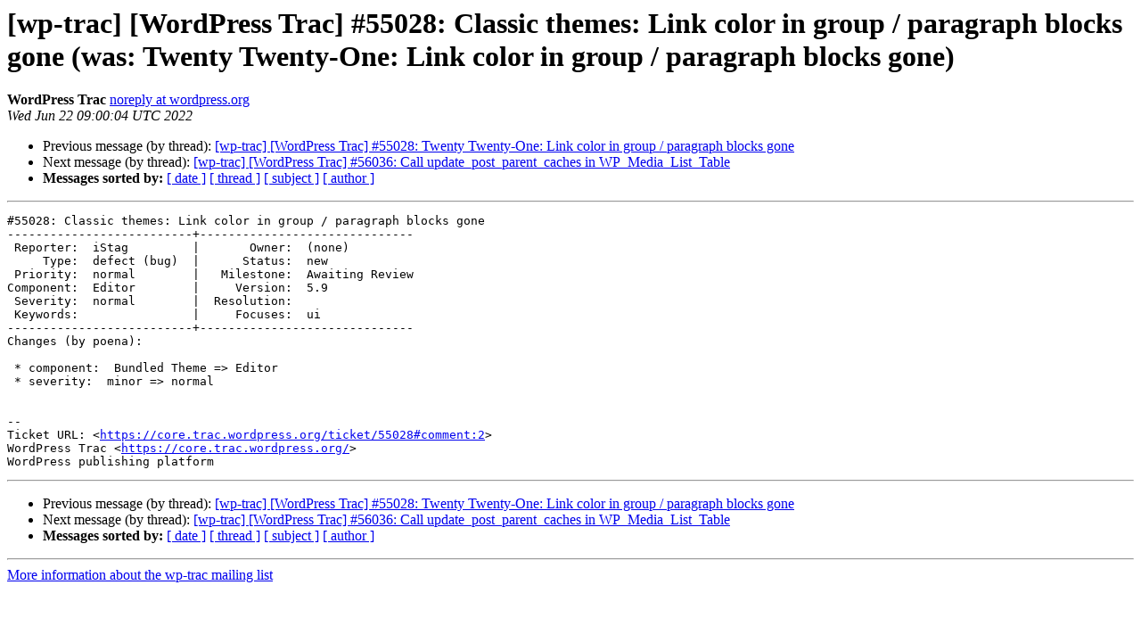

--- FILE ---
content_type: text/html
request_url: https://lists.wordpress.org/pipermail/wp-trac/2022-June/473331.html
body_size: 1193
content:
<!DOCTYPE HTML PUBLIC "-//W3C//DTD HTML 4.01 Transitional//EN">
<HTML>
 <HEAD>
   <TITLE> [wp-trac] [WordPress Trac] #55028: Classic themes: Link color in group / paragraph blocks gone (was: Twenty Twenty-One: Link color in group / paragraph blocks gone)
   </TITLE>
   <LINK REL="Index" HREF="index.html" >
   <LINK REL="made" HREF="mailto:wp-trac%40lists.wordpress.org?Subject=Re%3A%20%5Bwp-trac%5D%20%5BWordPress%20Trac%5D%20%2355028%3A%20Classic%20themes%3A%20Link%20color%0A%20in%20group%20/%20paragraph%20blocks%20gone%20%28was%3A%20Twenty%20Twenty-One%3A%20Link%20color%20in%0A%20group%20/%20paragraph%20blocks%20gone%29&In-Reply-To=%3C064.778b3f5815e8b597329f1898a6472f82%40wordpress.org%3E">
   <META NAME="robots" CONTENT="index,nofollow">
   <style type="text/css">
       pre {
           white-space: pre-wrap;       /* css-2.1, curent FF, Opera, Safari */
           }
   </style>
   <META http-equiv="Content-Type" content="text/html; charset=utf-8">
   <LINK REL="Previous"  HREF="473330.html">
   <LINK REL="Next"  HREF="473334.html">
 </HEAD>
 <BODY BGCOLOR="#ffffff">
   <H1>[wp-trac] [WordPress Trac] #55028: Classic themes: Link color in group / paragraph blocks gone (was: Twenty Twenty-One: Link color in group / paragraph blocks gone)</H1>
    <B>WordPress Trac</B> 
    <A HREF="mailto:wp-trac%40lists.wordpress.org?Subject=Re%3A%20%5Bwp-trac%5D%20%5BWordPress%20Trac%5D%20%2355028%3A%20Classic%20themes%3A%20Link%20color%0A%20in%20group%20/%20paragraph%20blocks%20gone%20%28was%3A%20Twenty%20Twenty-One%3A%20Link%20color%20in%0A%20group%20/%20paragraph%20blocks%20gone%29&In-Reply-To=%3C064.778b3f5815e8b597329f1898a6472f82%40wordpress.org%3E"
       TITLE="[wp-trac] [WordPress Trac] #55028: Classic themes: Link color in group / paragraph blocks gone (was: Twenty Twenty-One: Link color in group / paragraph blocks gone)">noreply at wordpress.org
       </A><BR>
    <I>Wed Jun 22 09:00:04 UTC 2022</I>
    <P><UL>
        <LI>Previous message (by thread): <A HREF="473330.html">[wp-trac] [WordPress Trac] #55028: Twenty Twenty-One: Link color in group / paragraph blocks gone
</A></li>
        <LI>Next message (by thread): <A HREF="473334.html">[wp-trac] [WordPress Trac] #56036: Call update_post_parent_caches in WP_Media_List_Table
</A></li>
         <LI> <B>Messages sorted by:</B> 
              <a href="date.html#473331">[ date ]</a>
              <a href="thread.html#473331">[ thread ]</a>
              <a href="subject.html#473331">[ subject ]</a>
              <a href="author.html#473331">[ author ]</a>
         </LI>
       </UL>
    <HR>  
<!--beginarticle-->
<PRE>#55028: Classic themes: Link color in group / paragraph blocks gone
--------------------------+------------------------------
 Reporter:  iStag         |       Owner:  (none)
     Type:  defect (bug)  |      Status:  new
 Priority:  normal        |   Milestone:  Awaiting Review
Component:  Editor        |     Version:  5.9
 Severity:  normal        |  Resolution:
 Keywords:                |     Focuses:  ui
--------------------------+------------------------------
Changes (by poena):

 * component:  Bundled Theme =&gt; Editor
 * severity:  minor =&gt; normal


-- 
Ticket URL: &lt;<A HREF="https://core.trac.wordpress.org/ticket/55028#comment:2">https://core.trac.wordpress.org/ticket/55028#comment:2</A>&gt;
WordPress Trac &lt;<A HREF="https://core.trac.wordpress.org/">https://core.trac.wordpress.org/</A>&gt;
WordPress publishing platform
</PRE>














































<!--endarticle-->
    <HR>
    <P><UL>
        <!--threads-->
	<LI>Previous message (by thread): <A HREF="473330.html">[wp-trac] [WordPress Trac] #55028: Twenty Twenty-One: Link color in group / paragraph blocks gone
</A></li>
	<LI>Next message (by thread): <A HREF="473334.html">[wp-trac] [WordPress Trac] #56036: Call update_post_parent_caches in WP_Media_List_Table
</A></li>
         <LI> <B>Messages sorted by:</B> 
              <a href="date.html#473331">[ date ]</a>
              <a href="thread.html#473331">[ thread ]</a>
              <a href="subject.html#473331">[ subject ]</a>
              <a href="author.html#473331">[ author ]</a>
         </LI>
       </UL>

<hr>
<a href="http://lists.wordpress.org/mailman/listinfo/wp-trac">More information about the wp-trac
mailing list</a><br>
</body></html>
